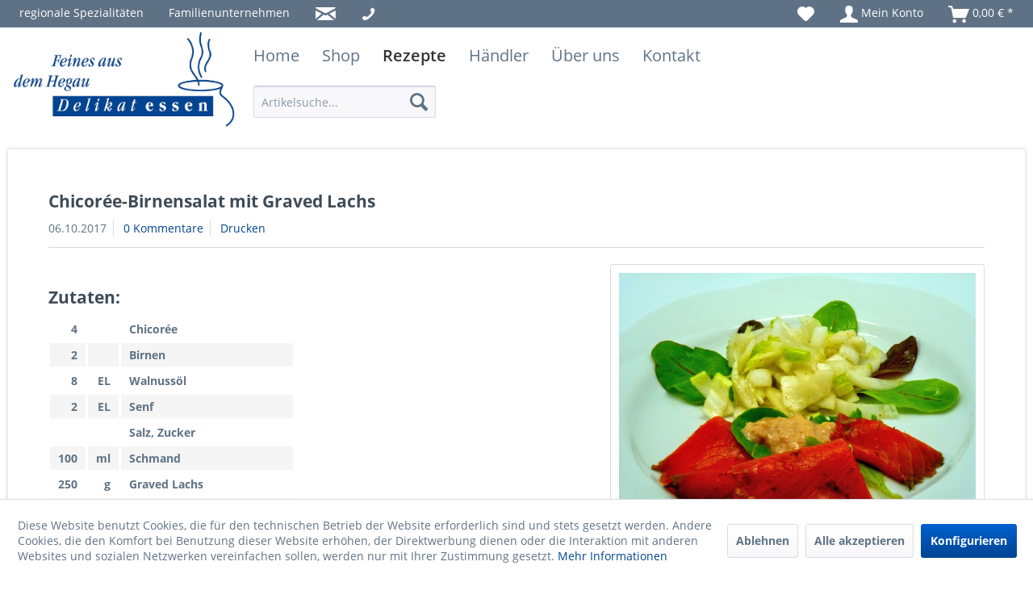

--- FILE ---
content_type: text/html; charset=UTF-8
request_url: https://www.feines-aus-dem-hegau.de/rezepte/chicoree-birnensalat-mit-graved-lachs
body_size: 12155
content:
<!DOCTYPE html> <html class="no-js" lang="de" itemscope="itemscope" itemtype="https://schema.org/WebPage"> <head> <meta charset="utf-8"> <script>
var googleTag = function(w,d,s,l,i){w[l]=w[l]||[];w[l].push({'gtm.start':new Date().getTime(),event:'gtm.js'});var f=d.getElementsByTagName(s)[0],j=d.createElement(s),dl=l!='dataLayer'?'&l='+l:'';j.async=true;j.src='https://www.googletagmanager.com/gtm.js?id='+i+dl+'';f.parentNode.insertBefore(j,f);};
</script> <meta name="author" content="Markus Bruderhofer" /> <meta name="robots" content="index,follow" /> <meta name="revisit-after" content="15 days" /> <meta name="keywords" content="Chicorée,Birnen Salat, Graved Lachs, Fisch, Vorspeise, Chicorée, Himbeeressig, Höri Bülle-Quitten-Schmaus, Schmaus, Höri Bülle" /> <meta name="description" content="Chicorée-Birnensalat mit Graved Lachs" /> <meta property="og:type" content="article" /> <meta property="og:site_name" content="Delikat Essen" /> <meta property="og:title" content="Chicorée-Birnensalat mit Graved Lachs" /> <meta property="og:description" content="Zutaten: 4 &amp;nbsp; Chicorée 2 &amp;nbsp; Birnen 8 EL Walnussöl 2 EL Senf &amp;nbsp;…" /> <meta property="article:author" content="Markus" /> <meta name="twitter:card" content="summary" /> <meta name="twitter:title" content="Chicorée-Birnensalat mit Graved Lachs" /> <meta name="twitter:description" content="Zutaten: 4 &amp;nbsp; Chicorée 2 &amp;nbsp; Birnen 8 EL Walnussöl 2 EL Senf &amp;nbsp;…" /> <meta property="og:image" content="https://www.feines-aus-dem-hegau.de/media/image/c2/22/84/Chiccore-Birnensalat.png" /> <meta name="twitter:image" content="https://www.feines-aus-dem-hegau.de/media/image/c2/22/84/Chiccore-Birnensalat.png" /> <meta itemprop="copyrightHolder" content="Delikat Essen" /> <meta itemprop="copyrightYear" content="2014" /> <meta itemprop="isFamilyFriendly" content="True" /> <meta itemprop="image" content="https://www.feines-aus-dem-hegau.de/media/image/d9/3f/36/logoFADH.png" /> <meta name="viewport" content="width=device-width, initial-scale=1.0"> <meta name="mobile-web-app-capable" content="yes"> <meta name="apple-mobile-web-app-title" content="Delikat Essen"> <meta name="apple-mobile-web-app-capable" content="yes"> <meta name="apple-mobile-web-app-status-bar-style" content="default"> <link rel="apple-touch-icon-precomposed" href="/themes/Frontend/Responsive/frontend/_public/src/img/apple-touch-icon-precomposed.png"> <link rel="shortcut icon" href="https://www.feines-aus-dem-hegau.de/media/unknown/d9/0c/f4/favicon.ico"> <meta name="msapplication-navbutton-color" content="#014492" /> <meta name="application-name" content="Delikat Essen" /> <meta name="msapplication-starturl" content="https://www.feines-aus-dem-hegau.de/" /> <meta name="msapplication-window" content="width=1024;height=768" /> <meta name="msapplication-TileImage" content="/themes/Frontend/Responsive/frontend/_public/src/img/win-tile-image.png"> <meta name="msapplication-TileColor" content="#014492"> <meta name="theme-color" content="#014492" /> <link rel="canonical" href="https://www.feines-aus-dem-hegau.de/rezepte/chicoree-birnensalat-mit-graved-lachs" /> <link rel="alternate" type="application/rss+xml" title=" RSS" href=""/> <link rel="alternate" type="application/atom+xml" title=" ATOM" href=""/> <title itemprop="name">Chicorée-Birnensalat mit Graved Lachs | Delikat Essen</title> <link href="/web/cache/1720528366_41ce2a3bc31279f97b73733645de5f44.css" media="all" rel="stylesheet" type="text/css" /> </head> <body class=" is--ctl-blog is--act-detail article-id-" ><!-- WbmTagManager (noscript) -->
<noscript><iframe src="https://www.googletagmanager.com/ns.html?id=GTM-PBB2XXR"
            height="0" width="0" style="display:none;visibility:hidden"></iframe></noscript>
<!-- End WbmTagManager (noscript) --> <div class="page-wrap"> <noscript class="noscript-main"> <div class="alert is--warning"> <div class="alert--icon"> <i class="icon--element icon--warning"></i> </div> <div class="alert--content"> Um Delikat&#x20;Essen in vollem Umfang nutzen zu k&ouml;nnen, empfehlen wir Ihnen Javascript in Ihrem Browser zu aktiveren. </div> </div> </noscript> <header class="header-main"> <div class="top-bar"> <div class="container block-group"> <nav class="top-bar--navigation block" role="menubar">    <div class="navigation--entry" role="menuitem" aria-haspopup="false" data-drop-down-menu="false"> <a href="https://www.feines-aus-dem-hegau.de/note" title="Merkzettel" class="entry--link"> <i class="icon--heart"></i> </a> </div> <div class="navigation--entry" role="menuitem" aria-haspopup="false" data-drop-down-menu="false"> <a href="https://www.feines-aus-dem-hegau.de/account" title="Mein Konto" class="entry--link"> <i class="icon--account"></i> <span class="account--display"> Mein Konto </span> </a> </div> <div class="navigation--entry" role="menuitem" aria-haspopup="false" data-drop-down-menu="false"> <a class="entry--link" href="https://www.feines-aus-dem-hegau.de/checkout/cart" title="Warenkorb"> <i class="icon--basket"></i> <span class="cart--amount"> 0,00&nbsp;&euro; * </span> </a> <div class="ajax-loader">&nbsp;</div> </div>  </nav> </div> </div> <div class="container header--navigation"> <div class="logo-main block-group" role="banner"> <div class="logo--shop block"> <a class="logo--link" href="https://www.feines-aus-dem-hegau.de/" title="Delikat Essen - zur Startseite wechseln"> <picture> <source srcset="https://www.feines-aus-dem-hegau.de/media/image/d9/3f/36/logoFADH.png" media="(min-width: 78.75em)"> <source srcset="https://www.feines-aus-dem-hegau.de/media/image/dc/34/db/fadh-logo.jpg" media="(min-width: 64em)"> <source srcset="https://www.feines-aus-dem-hegau.de/media/image/33/c5/4b/fav.jpg" media="(min-width: 48em)"> <img srcset="https://www.feines-aus-dem-hegau.de/media/image/1b/8c/60/logo_mobile.jpg" alt="Delikat Essen - zur Startseite wechseln" /> </picture> </a> </div> </div> <nav class="shop--navigation block-group"> <ul class="navigation--list block-group list-left" role="menubar"> <div class="navigation--entry" role="menuitem" aria-haspopup="false" data-drop-down-menu="false"> <span class="speciality-text"> regionale Spezialitäten </span> </div> <div class="navigation--entry" role="menuitem" aria-haspopup="false" data-drop-down-menu="false"> <span class="family-text"> Familienunternehmen </span> </div> <div class="navigation--entry" role="menuitem" aria-haspopup="false" data-drop-down-menu="false"> <a href="mailto:info@feines-aus-dem-hegau.de" title="" class="entry--link"> <i class="icon--mail"></i> <span class="send-mail"> </span> </a> </div> <div class="navigation--entry" role="menuitem" aria-haspopup="false" data-drop-down-menu="false"> <a href="tel:+497731977707" title="" class="entry--link"> <i class="icon--phone"></i> <span class="call-phone"> </span> </a> </div> </ul> <ul class="navigation--list block-group list-right" role="menubar"> <li class="navigation--entry entry--menu-left" role="menuitem"> <a class="entry--link entry--trigger btn is--icon-left" href="#offcanvas--left" data-offcanvas="true" data-offCanvasSelector=".sidebar-main" aria-label="Menü"> <i class="icon--menu"></i> Menü </a> </li> <li class="navigation--entry entry--search" role="menuitem" data-search="true" aria-haspopup="true" data-minLength="3"> <a class="btn entry--link entry--trigger" href="#show-hide--search" title="Suche anzeigen / schließen" aria-label="Suche anzeigen / schließen"> <i class="icon--search"></i> <span class="search--display">Suchen</span> </a> <form action="/search" method="get" class="main-search--form"> <input type="search" name="sSearch" aria-label="Artikelsuche..." class="main-search--field" autocomplete="off" autocapitalize="off" placeholder="Artikelsuche..." maxlength="30" /> <button type="submit" class="main-search--button" aria-label="Suchen"> <i class="icon--search"></i> <span class="main-search--text">Suchen</span> </button> <div class="form--ajax-loader">&nbsp;</div> </form> <div class="main-search--results"></div> </li>  <div class="navigation--entry" role="menuitem" aria-haspopup="false" data-drop-down-menu="false"> <a href="https://www.feines-aus-dem-hegau.de/note" title="Merkzettel" class="entry--link"> <i class="icon--heart"></i> </a> </div> <div class="navigation--entry" role="menuitem" aria-haspopup="false" data-drop-down-menu="false"> <a href="https://www.feines-aus-dem-hegau.de/account" title="Mein Konto" class="entry--link"> <i class="icon--account"></i> <span class="account--display"> Mein Konto </span> </a> </div> <div class="navigation--entry" role="menuitem" aria-haspopup="false" data-drop-down-menu="false"> <a class="entry--link" href="https://www.feines-aus-dem-hegau.de/checkout/cart" title="Warenkorb"> <i class="icon--basket"></i> <span class="cart--amount"> 0,00&nbsp;&euro; * </span> </a> <div class="ajax-loader">&nbsp;</div> </div>  </ul> </nav> <div class="container--ajax-cart" data-collapse-cart="true"></div> </div> </header> <nav class="navigation-main"> <div class="container" data-menu-scroller="true" data-listSelector=".navigation--list.container" data-viewPortSelector=".navigation--list-wrapper"> <div class="navigation--list-wrapper"> <ul class="navigation--list container" role="menubar" itemscope="itemscope" itemtype="https://schema.org/SiteNavigationElement"> <li class="navigation--entry is--home" role="menuitem"><a class="navigation--link is--first" href="https://www.feines-aus-dem-hegau.de/" title="Home" aria-label="Home" itemprop="url"><span itemprop="name">Home</span></a></li><li class="navigation--entry" role="menuitem"><a class="navigation--link" href="https://www.feines-aus-dem-hegau.de/shop/" title="Shop" aria-label="Shop" itemprop="url"><span itemprop="name">Shop</span></a></li><li class="navigation--entry is--active" role="menuitem"><a class="navigation--link is--active" href="https://www.feines-aus-dem-hegau.de/rezepte/" title="Rezepte" aria-label="Rezepte" itemprop="url"><span itemprop="name">Rezepte</span></a></li><li class="navigation--entry" role="menuitem"><a class="navigation--link" href="https://www.feines-aus-dem-hegau.de/vertriebspartner" title="Händler" aria-label="Händler" itemprop="url"><span itemprop="name">Händler</span></a></li><li class="navigation--entry" role="menuitem"><a class="navigation--link" href="https://www.feines-aus-dem-hegau.de/ueber-uns" title="Über uns" aria-label="Über uns" itemprop="url"><span itemprop="name">Über uns</span></a></li><li class="navigation--entry" role="menuitem"><a class="navigation--link" href="https://www.feines-aus-dem-hegau.de/kontaktformular" title="Kontakt" aria-label="Kontakt" itemprop="url"><span itemprop="name">Kontakt</span></a></li> </ul> </div> <div class="advanced-menu" data-advanced-menu="true" data-hoverDelay="250"> <div class="menu--container"> <div class="button-container"> <a href="https://www.feines-aus-dem-hegau.de/shop/" class="button--category" aria-label="Zur Kategorie Shop" title="Zur Kategorie Shop"> <i class="icon--arrow-right"></i> Zur Kategorie Shop </a> <span class="button--close"> <i class="icon--cross"></i> </span> </div> <div class="content--wrapper has--content"> <ul class="menu--list menu--level-0 columns--4" style="width: 100%;"> <li class="menu--list-item item--level-0" style="width: 100%"> <a href="https://www.feines-aus-dem-hegau.de/delikatess-kischtle/" class="menu--list-item-link" aria-label="Geschenke, Delikatess-Kischtle" title="Geschenke, Delikatess-Kischtle">Geschenke, Delikatess-Kischtle</a> </li> <li class="menu--list-item item--level-0" style="width: 100%"> <a href="https://www.feines-aus-dem-hegau.de/weihnachstpraesente/" class="menu--list-item-link" aria-label="Weihnachtspräsente" title="Weihnachtspräsente">Weihnachtspräsente</a> </li> <li class="menu--list-item item--level-0" style="width: 100%"> <a href="https://www.feines-aus-dem-hegau.de/unsere-pestos/" class="menu--list-item-link" aria-label="Pestos" title="Pestos">Pestos</a> </li> <li class="menu--list-item item--level-0" style="width: 100%"> <a href="https://www.feines-aus-dem-hegau.de/herzhafte-brotaufstriche/" class="menu--list-item-link" aria-label="Brotaufstriche" title="Brotaufstriche">Brotaufstriche</a> </li> <li class="menu--list-item item--level-0" style="width: 100%"> <a href="https://www.feines-aus-dem-hegau.de/saucen-und-essige/" class="menu--list-item-link" aria-label="Saucen &amp; Essige" title="Saucen &amp; Essige">Saucen & Essige</a> </li> <li class="menu--list-item item--level-0" style="width: 100%"> <a href="https://www.feines-aus-dem-hegau.de/hoeri-buelle-zwiebel-zauber/" class="menu--list-item-link" aria-label="Höri Bülle" title="Höri Bülle">Höri Bülle</a> </li> <li class="menu--list-item item--level-0" style="width: 100%"> <a href="https://www.feines-aus-dem-hegau.de/fruchtiges/" class="menu--list-item-link" aria-label="Fruchtiges" title="Fruchtiges">Fruchtiges</a> </li> <li class="menu--list-item item--level-0" style="width: 100%"> <a href="https://www.feines-aus-dem-hegau.de/eingelegte-spezialitaeten/" class="menu--list-item-link" aria-label="Eingelegtes" title="Eingelegtes">Eingelegtes</a> </li> <li class="menu--list-item item--level-0" style="width: 100%"> <a href="https://www.feines-aus-dem-hegau.de/demeter-gemuesebruehe/" class="menu--list-item-link" aria-label="Gemüsebrühe" title="Gemüsebrühe">Gemüsebrühe</a> </li> <li class="menu--list-item item--level-0" style="width: 100%"> <a href="https://www.feines-aus-dem-hegau.de/cat/index/sCategory/161" class="menu--list-item-link" aria-label="Demeter - Gemüse Gegrillt" title="Demeter - Gemüse Gegrillt">Demeter - Gemüse Gegrillt</a> </li> </ul> </div> </div> <div class="menu--container"> <div class="button-container"> <a href="https://www.feines-aus-dem-hegau.de/rezepte/" class="button--category" aria-label="Zur Kategorie Rezepte" title="Zur Kategorie Rezepte"> <i class="icon--arrow-right"></i> Zur Kategorie Rezepte </a> <span class="button--close"> <i class="icon--cross"></i> </span> </div> <div class="content--wrapper has--content"> <ul class="menu--list menu--level-0 columns--4" style="width: 100%;"> <li class="menu--list-item item--level-0" style="width: 100%"> <a href="https://www.feines-aus-dem-hegau.de/rezepte/?p=1&amp;sFilterTags=Vorspeisen" class="menu--list-item-link" aria-label="Vorspeisen" title="Vorspeisen">Vorspeisen</a> </li> <li class="menu--list-item item--level-0" style="width: 100%"> <a href="https://www.feines-aus-dem-hegau.de/rezepte/?p=1&amp;sFilterTags=Hauptgerichte%2Bmit%2BFisch" class="menu--list-item-link" aria-label="Hauptgerichte mit Fisch" title="Hauptgerichte mit Fisch">Hauptgerichte mit Fisch</a> </li> <li class="menu--list-item item--level-0" style="width: 100%"> <a href="https://www.feines-aus-dem-hegau.de/rezepte/?p=1&amp;sFilterTags=Hauptgerichte%2Bmit%2BFleisch" class="menu--list-item-link" aria-label="Hauptgerichte mit Fleisch" title="Hauptgerichte mit Fleisch">Hauptgerichte mit Fleisch</a> </li> <li class="menu--list-item item--level-0" style="width: 100%"> <a href="https://www.feines-aus-dem-hegau.de/rezepte/?p=1&amp;sFilterTags=Hauptgerichte%2Bvegetarisch" class="menu--list-item-link" aria-label="Hauptgerichte vegetarisch" title="Hauptgerichte vegetarisch">Hauptgerichte vegetarisch</a> </li> <li class="menu--list-item item--level-0" style="width: 100%"> <a href="https://www.feines-aus-dem-hegau.de/rezepte/?p=1&amp;sFilterTags=Vegetarische%2BGerichte" class="menu--list-item-link" aria-label="Vegetarische Gerichte" title="Vegetarische Gerichte">Vegetarische Gerichte</a> </li> <li class="menu--list-item item--level-0" style="width: 100%"> <a href="https://www.feines-aus-dem-hegau.de/rezepte/?p=1&amp;sFilterTags=vegane%2BGerichte" class="menu--list-item-link" aria-label="Vegane Gerichte" title="Vegane Gerichte">Vegane Gerichte</a> </li> <li class="menu--list-item item--level-0" style="width: 100%"> <a href="https://www.feines-aus-dem-hegau.de/rezepte/?p=1&amp;sFilterTags=Spargelgerichte" class="menu--list-item-link" aria-label="Spargelgerichte" title="Spargelgerichte">Spargelgerichte</a> </li> <li class="menu--list-item item--level-0" style="width: 100%"> <a href="https://www.feines-aus-dem-hegau.de/rezepte/?p=1&amp;sFilterTags=Salate" class="menu--list-item-link" aria-label="Salate" title="Salate">Salate</a> </li> <li class="menu--list-item item--level-0" style="width: 100%"> <a href="https://www.feines-aus-dem-hegau.de/rezepte/?p=1&amp;sFilterTags=Suppen%2Bund%2BEint%25C3%25B6pfe" class="menu--list-item-link" aria-label="Suppen &amp; Eintöpfe" title="Suppen &amp; Eintöpfe">Suppen & Eintöpfe</a> </li> <li class="menu--list-item item--level-0" style="width: 100%"> <a href="https://www.feines-aus-dem-hegau.de/rezepte/?p=1&amp;sFilterTags=Snacks%2B%252F%2Bkleine%2BGerichte" class="menu--list-item-link" aria-label="Snacks / kleine Gerichte" title="Snacks / kleine Gerichte">Snacks / kleine Gerichte</a> </li> <li class="menu--list-item item--level-0" style="width: 100%"> <a href="https://www.feines-aus-dem-hegau.de/rezepte/?p=1&amp;sFilterTags=Schnell%2Bg%2527macht" class="menu--list-item-link" aria-label="Schnell g&#039;macht" title="Schnell g&#039;macht">Schnell g'macht</a> </li> <li class="menu--list-item item--level-0" style="width: 100%"> <a href="https://www.feines-aus-dem-hegau.de/rezepte/?p=1&amp;sFilterTags=Dips%2Bund%2BSaucen" class="menu--list-item-link" aria-label="Dips &amp; Saucen" title="Dips &amp; Saucen">Dips & Saucen</a> </li> <li class="menu--list-item item--level-0" style="width: 100%"> <a href="https://www.feines-aus-dem-hegau.de/rezepte/?p=1&amp;sFilterTags=K%25C3%25A4segerichte" class="menu--list-item-link" aria-label="Käsegerichte" title="Käsegerichte">Käsegerichte</a> </li> <li class="menu--list-item item--level-0" style="width: 100%"> <a href="https://www.feines-aus-dem-hegau.de/rezepte/?p=1&amp;sFilterTags=Desserts" class="menu--list-item-link" aria-label="Desserts" title="Desserts">Desserts</a> </li> <li class="menu--list-item item--level-0" style="width: 100%"> <a href="https://www.feines-aus-dem-hegau.de/rezepte/?p=1" class="menu--list-item-link" aria-label="alle Rezepte" title="alle Rezepte">alle Rezepte</a> </li> </ul> </div> </div> <div class="menu--container"> <div class="button-container"> <a href="https://www.feines-aus-dem-hegau.de/vertriebspartner" class="button--category" aria-label="Zur Kategorie Händler" title="Zur Kategorie Händler"> <i class="icon--arrow-right"></i> Zur Kategorie Händler </a> <span class="button--close"> <i class="icon--cross"></i> </span> </div> </div> <div class="menu--container"> <div class="button-container"> <a href="https://www.feines-aus-dem-hegau.de/ueber-uns" class="button--category" aria-label="Zur Kategorie Über uns" title="Zur Kategorie Über uns"> <i class="icon--arrow-right"></i> Zur Kategorie Über uns </a> <span class="button--close"> <i class="icon--cross"></i> </span> </div> <div class="content--wrapper has--content"> <ul class="menu--list menu--level-0 columns--4" style="width: 100%;"> <li class="menu--list-item item--level-0" style="width: 100%"> <a href="https://www.feines-aus-dem-hegau.de/firmengeschichte" class="menu--list-item-link" aria-label="Geschichte" title="Geschichte">Geschichte</a> </li> <li class="menu--list-item item--level-0" style="width: 100%"> <a href="https://www.feines-aus-dem-hegau.de/philosophie" class="menu--list-item-link" aria-label="Philosophie" title="Philosophie">Philosophie</a> </li> <li class="menu--list-item item--level-0" style="width: 100%"> <a href="https://www.feines-aus-dem-hegau.de/presse-veroeffentlichungen" class="menu--list-item-link" aria-label="Presse" title="Presse">Presse</a> </li> <li class="menu--list-item item--level-0" style="width: 100%"> <a href="https://www.feines-aus-dem-hegau.de/direktverkauf" class="menu--list-item-link" aria-label="Direktverkauf" title="Direktverkauf">Direktverkauf</a> </li> </ul> </div> </div> <div class="menu--container"> <div class="button-container"> <a href="https://www.feines-aus-dem-hegau.de/kontaktformular" class="button--category" aria-label="Zur Kategorie Kontakt" title="Zur Kategorie Kontakt"> <i class="icon--arrow-right"></i> Zur Kategorie Kontakt </a> <span class="button--close"> <i class="icon--cross"></i> </span> </div> </div> </div> </div> </nav> <section class="content-main container block-group"> <div class="content-main--inner"> <div id='cookie-consent' class='off-canvas is--left block-transition' data-cookie-consent-manager='true' data-cookieTimeout='60'> <div class='cookie-consent--header cookie-consent--close'> Cookie-Einstellungen <i class="icon--arrow-right"></i> </div> <div class='cookie-consent--description'> Diese Website benutzt Cookies, die für den technischen Betrieb der Website erforderlich sind und stets gesetzt werden. Andere Cookies, die den Komfort bei Benutzung dieser Website erhöhen, der Direktwerbung dienen oder die Interaktion mit anderen Websites und sozialen Netzwerken vereinfachen sollen, werden nur mit Ihrer Zustimmung gesetzt. </div> <div class='cookie-consent--configuration'> <div class='cookie-consent--configuration-header'> <div class='cookie-consent--configuration-header-text'>Konfiguration</div> </div> <div class='cookie-consent--configuration-main'> <div class='cookie-consent--group'> <input type="hidden" class="cookie-consent--group-name" value="technical" /> <label class="cookie-consent--group-state cookie-consent--state-input cookie-consent--required"> <input type="checkbox" name="technical-state" class="cookie-consent--group-state-input" disabled="disabled" checked="checked"/> <span class="cookie-consent--state-input-element"></span> </label> <div class='cookie-consent--group-title' data-collapse-panel='true' data-contentSiblingSelector=".cookie-consent--group-container"> <div class="cookie-consent--group-title-label cookie-consent--state-label"> Technisch erforderlich </div> <span class="cookie-consent--group-arrow is-icon--right"> <i class="icon--arrow-right"></i> </span> </div> <div class='cookie-consent--group-container'> <div class='cookie-consent--group-description'> Diese Cookies sind für die Grundfunktionen des Shops notwendig. </div> <div class='cookie-consent--cookies-container'> <div class='cookie-consent--cookie'> <input type="hidden" class="cookie-consent--cookie-name" value="cookieDeclined" /> <label class="cookie-consent--cookie-state cookie-consent--state-input cookie-consent--required"> <input type="checkbox" name="cookieDeclined-state" class="cookie-consent--cookie-state-input" disabled="disabled" checked="checked" /> <span class="cookie-consent--state-input-element"></span> </label> <div class='cookie--label cookie-consent--state-label'> "Alle Cookies ablehnen" Cookie </div> </div> <div class='cookie-consent--cookie'> <input type="hidden" class="cookie-consent--cookie-name" value="allowCookie" /> <label class="cookie-consent--cookie-state cookie-consent--state-input cookie-consent--required"> <input type="checkbox" name="allowCookie-state" class="cookie-consent--cookie-state-input" disabled="disabled" checked="checked" /> <span class="cookie-consent--state-input-element"></span> </label> <div class='cookie--label cookie-consent--state-label'> "Alle Cookies annehmen" Cookie </div> </div> <div class='cookie-consent--cookie'> <input type="hidden" class="cookie-consent--cookie-name" value="shop" /> <label class="cookie-consent--cookie-state cookie-consent--state-input cookie-consent--required"> <input type="checkbox" name="shop-state" class="cookie-consent--cookie-state-input" disabled="disabled" checked="checked" /> <span class="cookie-consent--state-input-element"></span> </label> <div class='cookie--label cookie-consent--state-label'> Ausgewählter Shop </div> </div> <div class='cookie-consent--cookie'> <input type="hidden" class="cookie-consent--cookie-name" value="csrf_token" /> <label class="cookie-consent--cookie-state cookie-consent--state-input cookie-consent--required"> <input type="checkbox" name="csrf_token-state" class="cookie-consent--cookie-state-input" disabled="disabled" checked="checked" /> <span class="cookie-consent--state-input-element"></span> </label> <div class='cookie--label cookie-consent--state-label'> CSRF-Token </div> </div> <div class='cookie-consent--cookie'> <input type="hidden" class="cookie-consent--cookie-name" value="cookiePreferences" /> <label class="cookie-consent--cookie-state cookie-consent--state-input cookie-consent--required"> <input type="checkbox" name="cookiePreferences-state" class="cookie-consent--cookie-state-input" disabled="disabled" checked="checked" /> <span class="cookie-consent--state-input-element"></span> </label> <div class='cookie--label cookie-consent--state-label'> Cookie-Einstellungen </div> </div> <div class='cookie-consent--cookie'> <input type="hidden" class="cookie-consent--cookie-name" value="x-cache-context-hash" /> <label class="cookie-consent--cookie-state cookie-consent--state-input cookie-consent--required"> <input type="checkbox" name="x-cache-context-hash-state" class="cookie-consent--cookie-state-input" disabled="disabled" checked="checked" /> <span class="cookie-consent--state-input-element"></span> </label> <div class='cookie--label cookie-consent--state-label'> Individuelle Preise </div> </div> <div class='cookie-consent--cookie'> <input type="hidden" class="cookie-consent--cookie-name" value="nocache" /> <label class="cookie-consent--cookie-state cookie-consent--state-input cookie-consent--required"> <input type="checkbox" name="nocache-state" class="cookie-consent--cookie-state-input" disabled="disabled" checked="checked" /> <span class="cookie-consent--state-input-element"></span> </label> <div class='cookie--label cookie-consent--state-label'> Kundenspezifisches Caching </div> </div> <div class='cookie-consent--cookie'> <input type="hidden" class="cookie-consent--cookie-name" value="session" /> <label class="cookie-consent--cookie-state cookie-consent--state-input cookie-consent--required"> <input type="checkbox" name="session-state" class="cookie-consent--cookie-state-input" disabled="disabled" checked="checked" /> <span class="cookie-consent--state-input-element"></span> </label> <div class='cookie--label cookie-consent--state-label'> Session </div> </div> <div class='cookie-consent--cookie'> <input type="hidden" class="cookie-consent--cookie-name" value="currency" /> <label class="cookie-consent--cookie-state cookie-consent--state-input cookie-consent--required"> <input type="checkbox" name="currency-state" class="cookie-consent--cookie-state-input" disabled="disabled" checked="checked" /> <span class="cookie-consent--state-input-element"></span> </label> <div class='cookie--label cookie-consent--state-label'> Währungswechsel </div> </div> </div> </div> </div> <div class='cookie-consent--group'> <input type="hidden" class="cookie-consent--group-name" value="comfort" /> <label class="cookie-consent--group-state cookie-consent--state-input"> <input type="checkbox" name="comfort-state" class="cookie-consent--group-state-input"/> <span class="cookie-consent--state-input-element"></span> </label> <div class='cookie-consent--group-title' data-collapse-panel='true' data-contentSiblingSelector=".cookie-consent--group-container"> <div class="cookie-consent--group-title-label cookie-consent--state-label"> Komfortfunktionen </div> <span class="cookie-consent--group-arrow is-icon--right"> <i class="icon--arrow-right"></i> </span> </div> <div class='cookie-consent--group-container'> <div class='cookie-consent--group-description'> Diese Cookies werden genutzt um das Einkaufserlebnis noch ansprechender zu gestalten, beispielsweise für die Wiedererkennung des Besuchers. </div> <div class='cookie-consent--cookies-container'> <div class='cookie-consent--cookie'> <input type="hidden" class="cookie-consent--cookie-name" value="sUniqueID" /> <label class="cookie-consent--cookie-state cookie-consent--state-input"> <input type="checkbox" name="sUniqueID-state" class="cookie-consent--cookie-state-input" /> <span class="cookie-consent--state-input-element"></span> </label> <div class='cookie--label cookie-consent--state-label'> Merkzettel </div> </div> </div> </div> </div> <div class='cookie-consent--group'> <input type="hidden" class="cookie-consent--group-name" value="statistics" /> <label class="cookie-consent--group-state cookie-consent--state-input"> <input type="checkbox" name="statistics-state" class="cookie-consent--group-state-input"/> <span class="cookie-consent--state-input-element"></span> </label> <div class='cookie-consent--group-title' data-collapse-panel='true' data-contentSiblingSelector=".cookie-consent--group-container"> <div class="cookie-consent--group-title-label cookie-consent--state-label"> Statistik & Tracking </div> <span class="cookie-consent--group-arrow is-icon--right"> <i class="icon--arrow-right"></i> </span> </div> <div class='cookie-consent--group-container'> <div class='cookie-consent--cookies-container'> <div class='cookie-consent--cookie'> <input type="hidden" class="cookie-consent--cookie-name" value="x-ua-device" /> <label class="cookie-consent--cookie-state cookie-consent--state-input"> <input type="checkbox" name="x-ua-device-state" class="cookie-consent--cookie-state-input" /> <span class="cookie-consent--state-input-element"></span> </label> <div class='cookie--label cookie-consent--state-label'> Endgeräteerkennung </div> </div> <div class='cookie-consent--cookie'> <input type="hidden" class="cookie-consent--cookie-name" value="wbm_tag_manager" /> <label class="cookie-consent--cookie-state cookie-consent--state-input"> <input type="checkbox" name="wbm_tag_manager-state" class="cookie-consent--cookie-state-input" /> <span class="cookie-consent--state-input-element"></span> </label> <div class='cookie--label cookie-consent--state-label'> Google Tag Manager </div> </div> <div class='cookie-consent--cookie'> <input type="hidden" class="cookie-consent--cookie-name" value="partner" /> <label class="cookie-consent--cookie-state cookie-consent--state-input"> <input type="checkbox" name="partner-state" class="cookie-consent--cookie-state-input" /> <span class="cookie-consent--state-input-element"></span> </label> <div class='cookie--label cookie-consent--state-label'> Partnerprogramm </div> </div> </div> </div> </div> </div> </div> <div class="cookie-consent--save"> <input class="cookie-consent--save-button btn is--primary" type="button" value="Einstellungen speichern" /> </div> </div> <aside class="sidebar-main off-canvas"> <div class="navigation--smartphone"> <ul class="navigation--list "> <li class="navigation--entry entry--close-off-canvas"> <a href="#close-categories-menu" title="Menü schließen" class="navigation--link"> Menü schließen <i class="icon--arrow-right"></i> </a> </li> </ul> <div class="mobile--switches">   </div> </div> <div class="sidebar--categories-wrapper" data-subcategory-nav="true" data-mainCategoryId="3" data-categoryId="0" data-fetchUrl=""> <div class="categories--headline navigation--headline"> Menü </div> <div class="sidebar--categories-navigation hideInWideScreen"> <ul class="sidebar--navigation categories--navigation navigation--list is--drop-down is--level0 is--rounded" role="menu"> <li class="navigation--entry hideHome"> <a class="navigation--link" href="/" title="Home"> Home </a> </li> <li class="navigation--entry has--sub-children" role="menuitem"> <a class="navigation--link link--go-forward" href="https://www.feines-aus-dem-hegau.de/shop/" data-categoryId="36" data-fetchUrl="/widgets/listing/getCategory/categoryId/36" title="Shop" > Shop <span class="is--icon-right"> <i class="icon--arrow-right"></i> </span> </a> </li> <li class="navigation--entry is--active has--sub-categories has--sub-children" role="menuitem"> <a class="navigation--link is--active has--sub-categories link--go-forward" href="https://www.feines-aus-dem-hegau.de/rezepte/" data-categoryId="9" data-fetchUrl="/widgets/listing/getCategory/categoryId/9" title="Rezepte" > Rezepte <span class="is--icon-right"> <i class="icon--arrow-right"></i> </span> </a> <ul class="sidebar--navigation categories--navigation navigation--list is--level1 is--rounded" role="menu"> <li class="navigation--entry" role="menuitem"> <a class="navigation--link" href="https://www.feines-aus-dem-hegau.de/rezepte/?p=1&sFilterTags=Vorspeisen" data-categoryId="128" data-fetchUrl="/widgets/listing/getCategory/categoryId/128" title="Vorspeisen" target=""> Vorspeisen </a> </li> <li class="navigation--entry" role="menuitem"> <a class="navigation--link" href="https://www.feines-aus-dem-hegau.de/rezepte/?p=1&sFilterTags=Hauptgerichte%2Bmit%2BFisch" data-categoryId="148" data-fetchUrl="/widgets/listing/getCategory/categoryId/148" title="Hauptgerichte mit Fisch" target=""> Hauptgerichte mit Fisch </a> </li> <li class="navigation--entry" role="menuitem"> <a class="navigation--link" href="https://www.feines-aus-dem-hegau.de/rezepte/?p=1&sFilterTags=Hauptgerichte%2Bmit%2BFleisch" data-categoryId="122" data-fetchUrl="/widgets/listing/getCategory/categoryId/122" title="Hauptgerichte mit Fleisch" target=""> Hauptgerichte mit Fleisch </a> </li> <li class="navigation--entry" role="menuitem"> <a class="navigation--link" href="https://www.feines-aus-dem-hegau.de/rezepte/?p=1&sFilterTags=Hauptgerichte%2Bvegetarisch" data-categoryId="149" data-fetchUrl="/widgets/listing/getCategory/categoryId/149" title="Hauptgerichte vegetarisch" target=""> Hauptgerichte vegetarisch </a> </li> <li class="navigation--entry" role="menuitem"> <a class="navigation--link" href="https://www.feines-aus-dem-hegau.de/rezepte/?p=1&sFilterTags=Vegetarische%2BGerichte" data-categoryId="129" data-fetchUrl="/widgets/listing/getCategory/categoryId/129" title="Vegetarische Gerichte" target=""> Vegetarische Gerichte </a> </li> <li class="navigation--entry" role="menuitem"> <a class="navigation--link" href="https://www.feines-aus-dem-hegau.de/rezepte/?p=1&sFilterTags=vegane%2BGerichte" data-categoryId="130" data-fetchUrl="/widgets/listing/getCategory/categoryId/130" title="Vegane Gerichte" target=""> Vegane Gerichte </a> </li> <li class="navigation--entry" role="menuitem"> <a class="navigation--link" href="https://www.feines-aus-dem-hegau.de/rezepte/?p=1&sFilterTags=Spargelgerichte" data-categoryId="117" data-fetchUrl="/widgets/listing/getCategory/categoryId/117" title="Spargelgerichte" target=""> Spargelgerichte </a> </li> <li class="navigation--entry" role="menuitem"> <a class="navigation--link" href="https://www.feines-aus-dem-hegau.de/rezepte/?p=1&sFilterTags=Salate" data-categoryId="150" data-fetchUrl="/widgets/listing/getCategory/categoryId/150" title="Salate" target=""> Salate </a> </li> <li class="navigation--entry" role="menuitem"> <a class="navigation--link" href="https://www.feines-aus-dem-hegau.de/rezepte/?p=1&sFilterTags=Suppen%2Bund%2BEint%25C3%25B6pfe" data-categoryId="118" data-fetchUrl="/widgets/listing/getCategory/categoryId/118" title="Suppen &amp; Eintöpfe" target=""> Suppen & Eintöpfe </a> </li> <li class="navigation--entry" role="menuitem"> <a class="navigation--link" href="https://www.feines-aus-dem-hegau.de/rezepte/?p=1&sFilterTags=Snacks%2B%252F%2Bkleine%2BGerichte" data-categoryId="116" data-fetchUrl="/widgets/listing/getCategory/categoryId/116" title="Snacks / kleine Gerichte" target=""> Snacks / kleine Gerichte </a> </li> <li class="navigation--entry" role="menuitem"> <a class="navigation--link" href="https://www.feines-aus-dem-hegau.de/rezepte/?p=1&sFilterTags=Schnell%2Bg%2527macht" data-categoryId="123" data-fetchUrl="/widgets/listing/getCategory/categoryId/123" title="Schnell g&#039;macht" target=""> Schnell g'macht </a> </li> <li class="navigation--entry" role="menuitem"> <a class="navigation--link" href="https://www.feines-aus-dem-hegau.de/rezepte/?p=1&sFilterTags=Dips%2Bund%2BSaucen" data-categoryId="114" data-fetchUrl="/widgets/listing/getCategory/categoryId/114" title="Dips &amp; Saucen" target=""> Dips & Saucen </a> </li> <li class="navigation--entry" role="menuitem"> <a class="navigation--link" href="https://www.feines-aus-dem-hegau.de/rezepte/?p=1&sFilterTags=K%25C3%25A4segerichte" data-categoryId="121" data-fetchUrl="/widgets/listing/getCategory/categoryId/121" title="Käsegerichte" target=""> Käsegerichte </a> </li> <li class="navigation--entry" role="menuitem"> <a class="navigation--link" href="https://www.feines-aus-dem-hegau.de/rezepte/?p=1&sFilterTags=Desserts" data-categoryId="120" data-fetchUrl="/widgets/listing/getCategory/categoryId/120" title="Desserts" target=""> Desserts </a> </li> <li class="navigation--entry" role="menuitem"> <a class="navigation--link" href="https://www.feines-aus-dem-hegau.de/rezepte/?p=1" data-categoryId="119" data-fetchUrl="/widgets/listing/getCategory/categoryId/119" title="alle Rezepte" target=""> alle Rezepte </a> </li> </ul> </li> <li class="navigation--entry" role="menuitem"> <a class="navigation--link" href="https://www.feines-aus-dem-hegau.de/vertriebspartner" data-categoryId="34" data-fetchUrl="/widgets/listing/getCategory/categoryId/34" title="Händler" target=""> Händler </a> </li> <li class="navigation--entry has--sub-children" role="menuitem"> <a class="navigation--link link--go-forward" href="https://www.feines-aus-dem-hegau.de/ueber-uns" data-categoryId="33" data-fetchUrl="/widgets/listing/getCategory/categoryId/33" title="Über uns" target=""> Über uns <span class="is--icon-right"> <i class="icon--arrow-right"></i> </span> </a> </li> <li class="navigation--entry" role="menuitem"> <a class="navigation--link" href="https://www.feines-aus-dem-hegau.de/kontaktformular" data-categoryId="35" data-fetchUrl="/widgets/listing/getCategory/categoryId/35" title="Kontakt" target=""> Kontakt </a> </li> </ul> </div> <div class="categories--headline navigation--headline"> Kategorien </div> <div class="sidebar--categories-navigation"> <ul class="sidebar--navigation categories--navigation navigation--list is--drop-down is--level0 is--rounded" role="menu"> <li class="navigation--entry has--sub-children" role="menuitem"> <a class="navigation--link link--go-forward" href="https://www.feines-aus-dem-hegau.de/geschenke-delikatess-kischtle/" data-categoryId="39" data-fetchUrl="/widgets/listing/getCategory/categoryId/39" title="Geschenke, Delikatess-Kischtle" > Geschenke, Delikatess-Kischtle <span class="is--icon-right"> <i class="icon--arrow-right"></i> </span> </a> </li> <li class="navigation--entry" role="menuitem"> <a class="navigation--link" href="https://www.feines-aus-dem-hegau.de/weihnachstpraesente/" data-categoryId="163" data-fetchUrl="/widgets/listing/getCategory/categoryId/163" title="Weihnachstpräsente" > Weihnachstpräsente </a> </li> <li class="navigation--entry has--sub-children" role="menuitem"> <a class="navigation--link link--go-forward" href="https://www.feines-aus-dem-hegau.de/unsere-pestos/" data-categoryId="7" data-fetchUrl="/widgets/listing/getCategory/categoryId/7" title="Unsere Pestos" > Unsere Pestos <span class="is--icon-right"> <i class="icon--arrow-right"></i> </span> </a> </li> <li class="navigation--entry has--sub-children" role="menuitem"> <a class="navigation--link link--go-forward" href="https://www.feines-aus-dem-hegau.de/herzhafte-brotaufstriche/" data-categoryId="55" data-fetchUrl="/widgets/listing/getCategory/categoryId/55" title="Herzhafte Brotaufstriche" > Herzhafte Brotaufstriche <span class="is--icon-right"> <i class="icon--arrow-right"></i> </span> </a> </li> <li class="navigation--entry has--sub-children" role="menuitem"> <a class="navigation--link link--go-forward" href="https://www.feines-aus-dem-hegau.de/saucen-und-essige/" data-categoryId="59" data-fetchUrl="/widgets/listing/getCategory/categoryId/59" title="Saucen und Essige" > Saucen und Essige <span class="is--icon-right"> <i class="icon--arrow-right"></i> </span> </a> </li> <li class="navigation--entry has--sub-children" role="menuitem"> <a class="navigation--link link--go-forward" href="https://www.feines-aus-dem-hegau.de/hoeri-buelle-zwiebel-zauber/" data-categoryId="17" data-fetchUrl="/widgets/listing/getCategory/categoryId/17" title="Höri Bülle - Zwiebel-Zauber" > Höri Bülle - Zwiebel-Zauber <span class="is--icon-right"> <i class="icon--arrow-right"></i> </span> </a> </li> <li class="navigation--entry has--sub-children" role="menuitem"> <a class="navigation--link link--go-forward" href="https://www.feines-aus-dem-hegau.de/fruchtiges/" data-categoryId="64" data-fetchUrl="/widgets/listing/getCategory/categoryId/64" title="Fruchtiges" > Fruchtiges <span class="is--icon-right"> <i class="icon--arrow-right"></i> </span> </a> </li> <li class="navigation--entry has--sub-children" role="menuitem"> <a class="navigation--link link--go-forward" href="https://www.feines-aus-dem-hegau.de/eingelegte-spezialitaeten/" data-categoryId="67" data-fetchUrl="/widgets/listing/getCategory/categoryId/67" title="Eingelegte Spezialitäten" > Eingelegte Spezialitäten <span class="is--icon-right"> <i class="icon--arrow-right"></i> </span> </a> </li> <li class="navigation--entry has--sub-children" role="menuitem"> <a class="navigation--link link--go-forward" href="https://www.feines-aus-dem-hegau.de/demeter-gemuesebruehe/" data-categoryId="69" data-fetchUrl="/widgets/listing/getCategory/categoryId/69" title="Demeter - Gemüsebrühe" > Demeter - Gemüsebrühe <span class="is--icon-right"> <i class="icon--arrow-right"></i> </span> </a> </li> <li class="navigation--entry" role="menuitem"> <a class="navigation--link" href="https://www.feines-aus-dem-hegau.de/demeter-gemuese-gegrillt/" data-categoryId="161" data-fetchUrl="/widgets/listing/getCategory/categoryId/161" title="Demeter - Gemüse Gegrillt" > Demeter - Gemüse Gegrillt </a> </li> </ul> </div> <div class="shop-sites--container is--rounded"> <div class="shop-sites--headline navigation--headline"> Über uns </div> <ul class="shop-sites--navigation sidebar--navigation navigation--list is--drop-down is--level0" role="menu"> <li class="navigation--entry" role="menuitem"> <a class="navigation--link" href="https://www.feines-aus-dem-hegau.de/firmengeschichte-delikat-essen-inhaber-markus-bruderhofer" title="Firmengeschichte &quot;Delikat essen&quot; Inhaber Markus Bruderhofer" data-categoryId="53" data-fetchUrl="/widgets/listing/getCustomPage/pageId/53" > Firmengeschichte "Delikat essen" Inhaber Markus Bruderhofer </a> </li> <li class="navigation--entry" role="menuitem"> <a class="navigation--link" href="https://www.feines-aus-dem-hegau.de/philosophie" title="Philosophie" data-categoryId="50" data-fetchUrl="/widgets/listing/getCustomPage/pageId/50" > Philosophie </a> </li> <li class="navigation--entry" role="menuitem"> <a class="navigation--link" href="https://www.feines-aus-dem-hegau.de/presse-veroeffentlichungen" title="Presse &amp; Veröffentlichungen" data-categoryId="51" data-fetchUrl="/widgets/listing/getCustomPage/pageId/51" > Presse & Veröffentlichungen </a> </li> <li class="navigation--entry" role="menuitem"> <a class="navigation--link" href="https://www.feines-aus-dem-hegau.de/oeffnungszeiten-direktverkauf-und-geschenkservice" title="Öffnungszeiten - Direktverkauf und Geschenkservice" data-categoryId="52" data-fetchUrl="/widgets/listing/getCustomPage/pageId/52" > Öffnungszeiten - Direktverkauf und Geschenkservice </a> </li> </ul> </div> </div> </aside> <div class="content--wrapper"> <div class="blog--detail panel block-group"> <div class="blog--detail-content blog--box block" itemscope itemtype="https://schema.org/BlogPosting"> <meta itemprop="author" content="Markus Bruderhofer"> <meta itemprop="wordCount" content="65"> <div class="blog--detail-header"> <h1 class="blog--detail-headline" itemprop="name">Chicorée-Birnensalat mit Graved Lachs</h1> <div class="blog--box-metadata"> <span class="blog--metadata-date blog--metadata" itemprop="dateCreated">06.10.2017</span> <span class="blog--metadata-comments blog--metadata"> <a data-scroll="true" data-scrollTarget="#blog--comments-start" href="#blog--comments-start" title="Zu den Kommentaren des Artikels">0 Kommentare</a> </span> <a href="#" onclick="window.print();">Drucken</a> </div> </div> <div class="blog--detail-box-content block"> <div class="blog--detail-description block" itemprop="articleBody"> <div class="blog--detail-image-container block"> <div class="blog--detail-images block"> <a href="https://www.feines-aus-dem-hegau.de/media/image/c2/22/84/Chiccore-Birnensalat.png" data-lightbox="true" title="Chiccore-Birnensalat" class="link--blog-image"> <img srcset="https://www.feines-aus-dem-hegau.de/media/image/63/18/6f/Chiccore-Birnensalat_600x600.png, https://www.feines-aus-dem-hegau.de/media/image/03/f7/6e/Chiccore-Birnensalat_600x600@2x.png 2x" src="https://www.feines-aus-dem-hegau.de/media/image/63/18/6f/Chiccore-Birnensalat_600x600.png" class="blog--image panel has--border is--rounded" alt="Chiccore-Birnensalat" title="Chiccore-Birnensalat"/> </a> </div> <div class="blog--detail-thumbnails block"> </div> </div> <div> <h2>Zutaten:</h2> <table> <tbody> <tr> <td class="amount" style="text-align: right;"><strong>4</strong></td> <td style="text-align: right;"><strong>&nbsp;</strong></td> <td><strong>Chicorée</strong></td> </tr> <tr> <td class="amount" style="text-align: right;"><strong>2</strong></td> <td class="amount aleft" style="text-align: right;"><strong>&nbsp;</strong></td> <td><strong>Birnen</strong></td> </tr> <tr> <td class="amount" style="text-align: right;"><strong>8</strong></td> <td class="amount aleft" style="text-align: right;"><strong>EL</strong></td> <td><strong>Walnussöl</strong></td> </tr> <tr> <td class="amount" style="text-align: right;"><strong>2</strong></td> <td class="amount aleft" style="text-align: right;"><strong>EL</strong></td> <td><strong>Senf</strong></td> </tr> <tr> <td class="amount" style="text-align: right;"><strong>&nbsp;</strong></td> <td style="text-align: right;"><strong>&nbsp;</strong></td> <td><strong>Salz, Zucker</strong></td> </tr> <tr> <td class="amount" style="text-align: right;"><strong>100</strong></td> <td class="amount aleft" style="text-align: right;"><strong>ml</strong></td> <td><strong>Schmand</strong></td> </tr> <tr> <td class="amount" style="text-align: right;"><strong>250</strong></td> <td class="amount aleft" style="text-align: right;"><strong>g</strong></td> <td><strong>Graved Lachs</strong></td> </tr> <tr> <td class="amount" style="text-align: right;"><strong>4</strong></td> <td class="amount aleft" style="text-align: right;"><strong>EL</strong></td> <td><strong><span style="color: #339966;" data-mce-mark="1">Himbeeressig</span></strong></td> </tr> <tr> <td class="amount" style="text-align: right;"><strong>1/2</strong></td> <td class="amount aleft" style="text-align: right;"><strong>EL</strong></td> <td><strong><span style="color: #339966;">Höri Bülle-Quitten-Schmaus</span></strong></td> </tr> </tbody> </table> </div> <div class="contentRight">&nbsp;</div> <div class="contentRight">&nbsp;</div> <div class="contentRight">&nbsp;</div> <div class="contentRight" style="text-align: justify;"><span style="font-size: medium;">Chicorée putzen und in Streifen schneiden. Birnen schälen, vierteln und in Scheiben schneiden. Aus dem <strong><span style="color: #339966;">Himbeeressig,</span></strong> Öl, Senf, Zucker und Salz eine Vinaigrette anrühren. Chicorée und Birnen zugeben, abschmecken. Den<strong><span style="color: #339966;"> Höri Bülle-Quitten-Schmaus</span> </strong>mit Schmand verrühren und zum Lachs servieren.</span></div> </div> </div> </div> <div id="blog--comments-start" class="blog--comments-wrapper block"> <div class="blog--comments panel has--border is--rounded">  <div class="blog--comments-form"> <div class="comments--actions"> <a class="btn is--primary is--icon-right btn--create-entry" title="Kommentar schreiben" rel="nofollow" data-collapse-panel="true" data-collapseTarget=".comment--collapse-target"> Kommentar schreiben <i class="icon--arrow-right"></i> </a> </div> <div class="blog--comments-form-errors"> </div> <form method="post" class="comment--collapse-target" action="https://www.feines-aus-dem-hegau.de/blog/rating/blogArticle/83#blog--comments-start"> <div class="form--comment-add"> <div class="blog--comments-name"> <input name="name" type="text" placeholder="Ihr Name*" required="required" aria-required="true" value="" class="input--field" /> </div> <div class="blog--comments-email"> <input name="eMail" type="email" placeholder="Ihre E-Mail-Adresse*" required="required" aria-required="true" value="" class="input--field" /> </div> <div class="blog--comments-summary"> <input name="headline" type="text" placeholder="Zusammenfassung*" required="required" aria-required="true" value="" class="input--field" /> </div> <div class="blog--comments-voting select-field"> <select required="required" aria-required="true" name="points" class="text"> <option value="">Bewertung*</option> <option value="10">10 sehr gut</option> <option value="9">9</option> <option value="8">8</option> <option value="7">7</option> <option value="6">6</option> <option value="5">5</option> <option value="4">4</option> <option value="3">3</option> <option value="2">2</option> <option value="1">1 sehr schlecht</option> </select> </div> <div class="blog--comments-opinion"> <textarea name="comment" type="text" placeholder="Ihre Meinung:" class="input--field" rows="5" cols="5">
                            
                        </textarea> </div> <div class="blog--comments-captcha"> <div class="captcha--placeholder" data-autoLoad="true" data-src="/widgets/Captcha/refreshCaptcha"></div> <strong class="captcha--notice">Bitte geben Sie die Zeichenfolge in das nachfolgende Textfeld ein</strong> <div class="captcha--code"> <input type="text" name="sCaptcha" class="input--field" required="required" aria-required="true" /> </div> </div> <p class="required--notice">Die mit einem * markierten Felder sind Pflichtfelder.</p> <p class="privacy-information block-group"> <input name="privacy-checkbox" type="checkbox" id="privacy-checkbox" required="required" aria-label="Ich habe die Datenschutzbestimmungen zur Kenntnis genommen." aria-required="true" value="1" class="is--required" /> <label for="privacy-checkbox"> Ich habe die <a title="Datenschutzbestimmungen" href="https://www.feines-aus-dem-hegau.de/datenschutzerklaerung" target="_blank">Datenschutzbestimmungen</a> zur Kenntnis genommen. </label> </p> <p>Die <a title="Datenschutzbestimmungen" href="https://www.feines-aus-dem-hegau.de/datenschutzerklaerung">Datenschutzbestimmungen</a> habe ich zur Kenntnis genommen</p> <input class="btn is--primary" type="submit" name="Submit" value="Speichern" /> </div> </form> </div>  </div> </div> <div class="blog--crossselling block"> <div class="blog--crossselling-headline panel--title is--underline">Artikel für dieses Rezept</div> <div class="blog--crossselling panel--body is--wide block"> <div class="product-slider crossselling--content panel--body is--rounded" data-product-slider="true"> <div class="product-slider--container"> <div class="product-slider--item"> <div class="product--box box--slider" data-page-index="" data-ordernumber="D028" > <div class="box--content is--rounded"> <div class="product--badges"> </div> <div class="product--info"> <a href="https://www.feines-aus-dem-hegau.de/saucen-und-essige/essig-kreationen/19/feinster-weissweinessig-mit-himbeeren" title="Feinster Weißweinessig mit Himbeeren" class="product--image" > <span class="image--element"> <span class="image--media"> <img srcset="https://www.feines-aus-dem-hegau.de/media/image/f4/82/8a/D028_200x200.jpg, https://www.feines-aus-dem-hegau.de/media/image/b5/ab/13/D028_200x200@2x.jpg 2x" alt="Feinster Weißweinessig mit Himbeeren" data-extension="jpg" title="Feinster Weißweinessig mit Himbeeren" /> </span> </span> </a> <a href="https://www.feines-aus-dem-hegau.de/saucen-und-essige/essig-kreationen/19/feinster-weissweinessig-mit-himbeeren" class="product--title" title="Feinster Weißweinessig mit Himbeeren"> Feinster Weißweinessig mit Himbeeren </a> <div class="product--price-info"> <div class="price--unit" title="Inhalt 250 Milliliter (21,20&nbsp;&euro; * / 1000 Milliliter)"> <span class="price--label label--purchase-unit is--bold is--nowrap"> Inhalt </span> <span class="is--nowrap"> 250 Milliliter </span> <span class="is--nowrap"> (21,20&nbsp;&euro; * / 1000 Milliliter) </span> </div> <div class="product--price"> <span class="price--default is--nowrap"> 5,30&nbsp;&euro; * </span> </div> </div> </div> </div> </div> </div> <div class="product-slider--item"> <div class="product--box box--slider" data-page-index="" data-ordernumber="D065" > <div class="box--content is--rounded"> <div class="product--badges"> </div> <div class="product--info"> <a href="https://www.feines-aus-dem-hegau.de/hoeri-buelle-zwiebel-zauber/hoeri-buelle-schmaus/75/hoeri-buelle-quitten-schmaus" title="Höri Bülle Quitten Schmaus" class="product--image" > <span class="image--element"> <span class="image--media"> <img srcset="https://www.feines-aus-dem-hegau.de/media/image/f6/b9/22/D065_200x200.jpg, https://www.feines-aus-dem-hegau.de/media/image/23/74/g0/D065_200x200@2x.jpg 2x" alt="Höri Bülle Quitten Schmaus" data-extension="jpg" title="Höri Bülle Quitten Schmaus" /> </span> </span> </a> <a href="https://www.feines-aus-dem-hegau.de/hoeri-buelle-zwiebel-zauber/hoeri-buelle-schmaus/75/hoeri-buelle-quitten-schmaus" class="product--title" title="Höri Bülle Quitten Schmaus"> Höri Bülle Quitten Schmaus </a> <div class="product--price-info"> <div class="price--unit" title="Inhalt"> </div> <div class="product--price"> <span class="price--default is--nowrap"> 5,70&nbsp;&euro; * </span> </div> </div> </div> </div> </div> </div> </div> </div> </div> </div> </div> </div> </div> </section> <footer class="footer-main"> <div class="container"> <div class="footer--columns block-group"> <div class="footer--column column--hotline is--first block"> <div class="column--headline">Öffnungszeiten</div> <div class="column--content"> <p class="column--desc">Montag - Freitag von 8 - 16 Uhr<br />oder nach telef. Vereinbarung</p> </div> </div> <div class="footer--column column--menu block"> <div class="column--headline">Shop Service</div> <nav class="column--navigation column--content"> <ul class="navigation--list" role="menu"> <li class="navigation--entry" role="menuitem"> <a class="navigation--link" href="https://www.feines-aus-dem-hegau.de/oeffnungszeiten-direktverkauf-und-geschenkservice" title="Öffnungszeiten - Direktverkauf und Geschenkservice"> Öffnungszeiten - Direktverkauf und Geschenkservice </a> </li> <li class="navigation--entry" role="menuitem"> <a class="navigation--link" href="https://www.feines-aus-dem-hegau.de/rueckgabe" title="Rückgabe" target="_self"> Rückgabe </a> </li> </ul> </nav> </div> <div class="footer--column column--menu block"> <div class="column--headline">Informationen</div> <nav class="column--navigation column--content"> <ul class="navigation--list" role="menu"> <li class="navigation--entry" role="menuitem"> <a class="navigation--link" href="javascript:openCookieConsentManager()" title="Cookie-Einstellungen"> Cookie-Einstellungen </a> </li> <li class="navigation--entry" role="menuitem"> <a class="navigation--link" href="https://www.feines-aus-dem-hegau.de/datenschutz" title="Datenschutz"> Datenschutz </a> </li> <li class="navigation--entry" role="menuitem"> <a class="navigation--link" href="https://www.feines-aus-dem-hegau.de/agb" title="AGB"> AGB </a> </li> <li class="navigation--entry" role="menuitem"> <a class="navigation--link" href="https://www.feines-aus-dem-hegau.de/kontaktformular" title="Kontakt" target="_self"> Kontakt </a> </li> <li class="navigation--entry" role="menuitem"> <a class="navigation--link" href="https://www.feines-aus-dem-hegau.de/impressum" title="Impressum"> Impressum </a> </li> <li class="navigation--entry" role="menuitem"> <a class="navigation--link facebook" title="Wir sind bei Facebook" href="https://www.facebook.com/feinesausdemhegau/" target="_blank" rel="nofollow noopener"><img src="https://www.feines-aus-dem-hegau.de/media/image/db/a9/13/FB-f-Logo__blue_58.png" alt="FB-f-Logo__blue_58" data-src="media/image/FB-f-Logo__blue_58.png" /> </a> </li> </ul> </nav> </div> <div class="footer--column column--newsletter is--last block"> <div class="column--headline">Newsletter</div> <div class="column--content" data-newsletter="true"> <p class="column--desc"> Abonnieren Sie hier kostenlos unsere „Delikate Poscht“, wir informieren Sie über Neuigkeiten und Aktionen bei Delikat essen – Feines aus dem Hegau </p> <p> <a href="https://www.feines-aus-dem-hegau.de/newsletter" style="text-decoration:underline;"> hier geht es zur Anmeldung </a> </p> </div> </div> </div> <div class="footer--bottom"> <div class="footer--vat-info"> <p class="vat-info--text"> * Alle Preise inkl. gesetzl. Mehrwertsteuer zzgl. <a title="Versandkosten" href="https://www.feines-aus-dem-hegau.de/versand-und-zahlungsbedingungen">Versandkosten</a> und ggf. Nachnahmegebühren, wenn nicht anders beschrieben </p> </div> </div> </div> </footer> </div> <div class="page-wrap--cookie-permission is--hidden" data-cookie-permission="true" data-urlPrefix="https://www.feines-aus-dem-hegau.de/" data-title="Cookie-Richtlinien" data-cookieTimeout="60" data-shopId="1"> <div class="cookie-permission--container cookie-mode--1"> <div class="cookie-permission--content cookie-permission--extra-button"> Diese Website benutzt Cookies, die für den technischen Betrieb der Website erforderlich sind und stets gesetzt werden. Andere Cookies, die den Komfort bei Benutzung dieser Website erhöhen, der Direktwerbung dienen oder die Interaktion mit anderen Websites und sozialen Netzwerken vereinfachen sollen, werden nur mit Ihrer Zustimmung gesetzt. <a title="Mehr&nbsp;Informationen" class="cookie-permission--privacy-link" href="https://www.feines-aus-dem-hegau.de/datenschutzerklaerung"> Mehr&nbsp;Informationen </a> </div> <div class="cookie-permission--button cookie-permission--extra-button"> <a href="#" class="cookie-permission--decline-button btn is--large is--center"> Ablehnen </a> <a href="#" class="cookie-permission--accept-button btn is--large is--center"> Alle akzeptieren </a> <a href="#" class="cookie-permission--configure-button btn is--primary is--large is--center" data-openConsentManager="true"> Konfigurieren </a> </div> </div> </div> <script id="footer--js-inline">
var timeNow = 1768672804;
var secureShop = true;
var asyncCallbacks = [];
document.asyncReady = function (callback) {
asyncCallbacks.push(callback);
};
var controller = controller || {"home":"https:\/\/www.feines-aus-dem-hegau.de\/","vat_check_enabled":"","vat_check_required":"","register":"https:\/\/www.feines-aus-dem-hegau.de\/register","checkout":"https:\/\/www.feines-aus-dem-hegau.de\/checkout","ajax_search":"https:\/\/www.feines-aus-dem-hegau.de\/ajax_search","ajax_cart":"https:\/\/www.feines-aus-dem-hegau.de\/checkout\/ajaxCart","ajax_validate":"https:\/\/www.feines-aus-dem-hegau.de\/register","ajax_add_article":"https:\/\/www.feines-aus-dem-hegau.de\/checkout\/addArticle","ajax_listing":"\/widgets\/listing\/listingCount","ajax_cart_refresh":"https:\/\/www.feines-aus-dem-hegau.de\/checkout\/ajaxAmount","ajax_address_selection":"https:\/\/www.feines-aus-dem-hegau.de\/address\/ajaxSelection","ajax_address_editor":"https:\/\/www.feines-aus-dem-hegau.de\/address\/ajaxEditor"};
var snippets = snippets || { "noCookiesNotice": "Es wurde festgestellt, dass Cookies in Ihrem Browser deaktiviert sind. Um Delikat\x20Essen in vollem Umfang nutzen zu k\u00f6nnen, empfehlen wir Ihnen, Cookies in Ihrem Browser zu aktiveren." };
var themeConfig = themeConfig || {"offcanvasOverlayPage":true};
var lastSeenProductsConfig = lastSeenProductsConfig || {"baseUrl":"","shopId":1,"noPicture":"\/themes\/Frontend\/Responsive\/frontend\/_public\/src\/img\/no-picture.jpg","productLimit":"5","currentArticle":{"articleId":null,"linkDetailsRewritten":null,"articleName":null,"imageTitle":null,"images":[]}};
var csrfConfig = csrfConfig || {"generateUrl":"\/csrftoken","basePath":"\/","shopId":1};
var statisticDevices = [
{ device: 'mobile', enter: 0, exit: 767 },
{ device: 'tablet', enter: 768, exit: 1259 },
{ device: 'desktop', enter: 1260, exit: 5160 }
];
var cookieRemoval = cookieRemoval || 1;
</script> <script>
var datePickerGlobalConfig = datePickerGlobalConfig || {
locale: {
weekdays: {
shorthand: ['So', 'Mo', 'Di', 'Mi', 'Do', 'Fr', 'Sa'],
longhand: ['Sonntag', 'Montag', 'Dienstag', 'Mittwoch', 'Donnerstag', 'Freitag', 'Samstag']
},
months: {
shorthand: ['Jan', 'Feb', 'Mär', 'Apr', 'Mai', 'Jun', 'Jul', 'Aug', 'Sep', 'Okt', 'Nov', 'Dez'],
longhand: ['Januar', 'Februar', 'März', 'April', 'Mai', 'Juni', 'Juli', 'August', 'September', 'Oktober', 'November', 'Dezember']
},
firstDayOfWeek: 1,
weekAbbreviation: 'KW',
rangeSeparator: ' bis ',
scrollTitle: 'Zum Wechseln scrollen',
toggleTitle: 'Zum Öffnen klicken',
daysInMonth: [31, 28, 31, 30, 31, 30, 31, 31, 30, 31, 30, 31]
},
dateFormat: 'Y-m-d',
timeFormat: ' H:i:S',
altFormat: 'j. F Y',
altTimeFormat: ' - H:i'
};
</script> <iframe id="refresh-statistics" width="0" height="0" style="display:none;"></iframe> <script>
/**
* @returns { boolean }
*/
function hasCookiesAllowed () {
if (window.cookieRemoval === 0) {
return true;
}
if (window.cookieRemoval === 1) {
if (document.cookie.indexOf('cookiePreferences') !== -1) {
return true;
}
return document.cookie.indexOf('cookieDeclined') === -1;
}
/**
* Must be cookieRemoval = 2, so only depends on existence of `allowCookie`
*/
return document.cookie.indexOf('allowCookie') !== -1;
}
/**
* @returns { boolean }
*/
function isDeviceCookieAllowed () {
var cookiesAllowed = hasCookiesAllowed();
if (window.cookieRemoval !== 1) {
return cookiesAllowed;
}
return cookiesAllowed && document.cookie.indexOf('"name":"x-ua-device","active":true') !== -1;
}
function isSecure() {
return window.secureShop !== undefined && window.secureShop === true;
}
(function(window, document) {
var par = document.location.search.match(/sPartner=([^&])+/g),
pid = (par && par[0]) ? par[0].substring(9) : null,
cur = document.location.protocol + '//' + document.location.host,
ref = document.referrer.indexOf(cur) === -1 ? document.referrer : null,
url = "/widgets/index/refreshStatistic",
pth = document.location.pathname.replace("https://www.feines-aus-dem-hegau.de/", "/");
url += url.indexOf('?') === -1 ? '?' : '&';
url += 'requestPage=' + encodeURIComponent(pth);
url += '&requestController=' + encodeURI("blog");
if(pid) { url += '&partner=' + pid; }
if(ref) { url += '&referer=' + encodeURIComponent(ref); }
url += '&blogId=' + encodeURI("83");
if (isDeviceCookieAllowed()) {
var i = 0,
device = 'desktop',
width = window.innerWidth,
breakpoints = window.statisticDevices;
if (typeof width !== 'number') {
width = (document.documentElement.clientWidth !== 0) ? document.documentElement.clientWidth : document.body.clientWidth;
}
for (; i < breakpoints.length; i++) {
if (width >= ~~(breakpoints[i].enter) && width <= ~~(breakpoints[i].exit)) {
device = breakpoints[i].device;
}
}
document.cookie = 'x-ua-device=' + device + '; path=/' + (isSecure() ? '; secure;' : '');
}
document
.getElementById('refresh-statistics')
.src = url;
})(window, document);
</script> <script async src="/web/cache/1720528366_41ce2a3bc31279f97b73733645de5f44.js" id="main-script"></script> <script>
document.asyncReady(function () {
if ($.getCookiePreference('wbm_tag_manager')) {
googleTag(window,document,'script','dataLayer','GTM-PBB2XXR');
googleTag = function () { };
}
$.subscribe('plugin/swCookieConsentManager/onBuildCookiePreferences', function (event, plugin, preferences) {
if ($.getCookiePreference('wbm_tag_manager')) {
googleTag(window,document,'script','dataLayer','GTM-PBB2XXR');
googleTag = function () { };
}
});
});
</script> <script>
/**
* Wrap the replacement code into a function to call it from the outside to replace the method when necessary
*/
var replaceAsyncReady = window.replaceAsyncReady = function() {
document.asyncReady = function (callback) {
if (typeof callback === 'function') {
window.setTimeout(callback.apply(document), 0);
}
};
};
document.getElementById('main-script').addEventListener('load', function() {
if (!asyncCallbacks) {
return false;
}
for (var i = 0; i < asyncCallbacks.length; i++) {
if (typeof asyncCallbacks[i] === 'function') {
asyncCallbacks[i].call(document);
}
}
replaceAsyncReady();
});
</script> </body> </html>